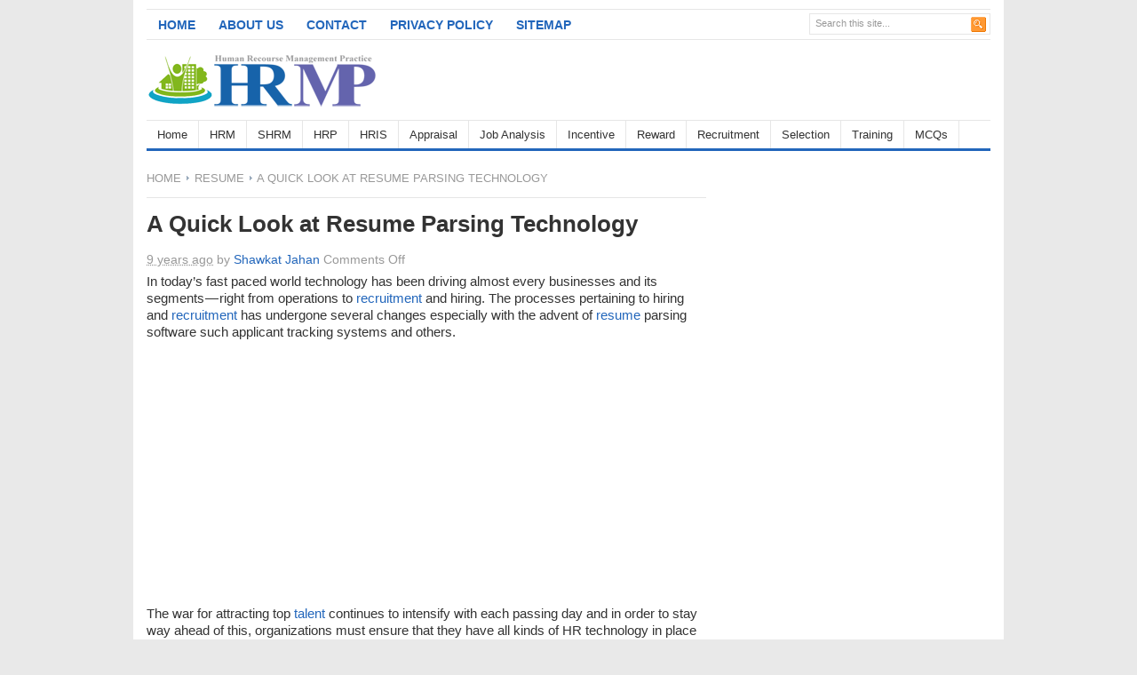

--- FILE ---
content_type: text/html; charset=UTF-8
request_url: https://hrmpractice.com/a-quick-look-at-resume-parsing-technology/
body_size: 17774
content:
<!DOCTYPE html PUBLIC "-//W3C//DTD XHTML 1.0 Transitional//EN" "http://www.w3.org/TR/xhtml1/DTD/xhtml1-transitional.dtd">
<html xmlns="http://www.w3.org/1999/xhtml" dir="ltr" lang="en-US" xml:lang="en-US" prefix="og: https://ogp.me/ns#">
<head profile="http://gmpg.org/xfn/11">
<meta http-equiv="Content-Type" content="text/html; charset=UTF-8" />

<link rel="canonical" href="https://hrmpractice.com/a-quick-look-at-resume-parsing-technology/" /><link rel="profile" href="http://gmpg.org/xfn/11" />
<link rel="stylesheet" type="text/css" media="all" href="https://hrmpractice.com/wp-content/themes/HRM-Practice/style.css" />
<link rel="alternate" type="application/rss+xml" title="Human Resource Management RSS Feed" href="https://hrmpractice.com/feed/" />
<link rel="alternate" type="application/atom+xml" title="Human Resource Management Atom Feed" href="https://hrmpractice.com/feed/atom/" />
<link rel="pingback" href="https://hrmpractice.com/xmlrpc.php" />
<link rel="stylesheet" type="text/css" href="https://hrmpractice.com/wp-content/themes/HRM-Practice/styles/default.css" />	
<link rel="stylesheet" type="text/css" href="https://hrmpractice.com/wp-content/themes/HRM-Practice/custom.css" />
	<style>img:is([sizes="auto" i], [sizes^="auto," i]) { contain-intrinsic-size: 3000px 1500px }</style>
	
		<!-- All in One SEO 4.9.3 - aioseo.com -->
		<title>A Quick Look at Resume Parsing Technology | Human Resource Management</title>
	<meta name="robots" content="max-image-preview:large" />
	<meta name="author" content="Shawkat Jahan"/>
	<link rel="canonical" href="https://hrmpractice.com/a-quick-look-at-resume-parsing-technology/" />
	<meta name="generator" content="All in One SEO (AIOSEO) 4.9.3" />
		<meta property="og:locale" content="en_US" />
		<meta property="og:site_name" content="Human Resource Management | A School of Human Resource Management." />
		<meta property="og:type" content="article" />
		<meta property="og:title" content="A Quick Look at Resume Parsing Technology | Human Resource Management" />
		<meta property="og:url" content="https://hrmpractice.com/a-quick-look-at-resume-parsing-technology/" />
		<meta property="og:image" content="https://hrmpractice.com/wp-content/uploads/2014/11/log.png" />
		<meta property="og:image:secure_url" content="https://hrmpractice.com/wp-content/uploads/2014/11/log.png" />
		<meta property="og:image:width" content="260" />
		<meta property="og:image:height" content="70" />
		<meta property="article:published_time" content="2017-03-09T09:15:20+00:00" />
		<meta property="article:modified_time" content="2022-08-30T17:26:37+00:00" />
		<meta property="article:publisher" content="https://www.facebook.com/A-school-of-Human-Recourse-Management-1525950110983344/" />
		<meta name="twitter:card" content="summary" />
		<meta name="twitter:title" content="A Quick Look at Resume Parsing Technology | Human Resource Management" />
		<meta name="twitter:image" content="https://hrmpractice.com/wp-content/uploads/2014/11/log.png" />
		<script type="application/ld+json" class="aioseo-schema">
			{"@context":"https:\/\/schema.org","@graph":[{"@type":"Article","@id":"https:\/\/hrmpractice.com\/a-quick-look-at-resume-parsing-technology\/#article","name":"A Quick Look at Resume Parsing Technology | Human Resource Management","headline":"A Quick Look at Resume Parsing Technology","author":{"@id":"https:\/\/hrmpractice.com\/author\/sohail\/#author"},"publisher":{"@id":"https:\/\/hrmpractice.com\/#organization"},"image":{"@type":"ImageObject","url":"https:\/\/hrmpractice.com\/wp-content\/uploads\/2015\/09\/Social-responsibility.jpg","width":300,"height":300},"datePublished":"2017-03-09T09:15:20+06:00","dateModified":"2022-08-30T17:26:37+06:00","inLanguage":"en-US","mainEntityOfPage":{"@id":"https:\/\/hrmpractice.com\/a-quick-look-at-resume-parsing-technology\/#webpage"},"isPartOf":{"@id":"https:\/\/hrmpractice.com\/a-quick-look-at-resume-parsing-technology\/#webpage"},"articleSection":"Resume, Resume Parsing"},{"@type":"BreadcrumbList","@id":"https:\/\/hrmpractice.com\/a-quick-look-at-resume-parsing-technology\/#breadcrumblist","itemListElement":[{"@type":"ListItem","@id":"https:\/\/hrmpractice.com#listItem","position":1,"name":"Home","item":"https:\/\/hrmpractice.com","nextItem":{"@type":"ListItem","@id":"https:\/\/hrmpractice.com\/category\/hrm\/#listItem","name":"HRM"}},{"@type":"ListItem","@id":"https:\/\/hrmpractice.com\/category\/hrm\/#listItem","position":2,"name":"HRM","item":"https:\/\/hrmpractice.com\/category\/hrm\/","nextItem":{"@type":"ListItem","@id":"https:\/\/hrmpractice.com\/category\/hrm\/career-management\/#listItem","name":"Career Management"},"previousItem":{"@type":"ListItem","@id":"https:\/\/hrmpractice.com#listItem","name":"Home"}},{"@type":"ListItem","@id":"https:\/\/hrmpractice.com\/category\/hrm\/career-management\/#listItem","position":3,"name":"Career Management","item":"https:\/\/hrmpractice.com\/category\/hrm\/career-management\/","nextItem":{"@type":"ListItem","@id":"https:\/\/hrmpractice.com\/category\/hrm\/career-management\/resume\/#listItem","name":"Resume"},"previousItem":{"@type":"ListItem","@id":"https:\/\/hrmpractice.com\/category\/hrm\/#listItem","name":"HRM"}},{"@type":"ListItem","@id":"https:\/\/hrmpractice.com\/category\/hrm\/career-management\/resume\/#listItem","position":4,"name":"Resume","item":"https:\/\/hrmpractice.com\/category\/hrm\/career-management\/resume\/","nextItem":{"@type":"ListItem","@id":"https:\/\/hrmpractice.com\/a-quick-look-at-resume-parsing-technology\/#listItem","name":"A Quick Look at Resume Parsing Technology"},"previousItem":{"@type":"ListItem","@id":"https:\/\/hrmpractice.com\/category\/hrm\/career-management\/#listItem","name":"Career Management"}},{"@type":"ListItem","@id":"https:\/\/hrmpractice.com\/a-quick-look-at-resume-parsing-technology\/#listItem","position":5,"name":"A Quick Look at Resume Parsing Technology","previousItem":{"@type":"ListItem","@id":"https:\/\/hrmpractice.com\/category\/hrm\/career-management\/resume\/#listItem","name":"Resume"}}]},{"@type":"Organization","@id":"https:\/\/hrmpractice.com\/#organization","name":"School of Human Resourses Management","description":"A School of Human Resource Management.","url":"https:\/\/hrmpractice.com\/","telephone":"+8801814091109","logo":{"@type":"ImageObject","url":"https:\/\/hrmpractice.com\/wp-content\/uploads\/2014\/11\/log.png","@id":"https:\/\/hrmpractice.com\/a-quick-look-at-resume-parsing-technology\/#organizationLogo","width":260,"height":70},"image":{"@id":"https:\/\/hrmpractice.com\/a-quick-look-at-resume-parsing-technology\/#organizationLogo"},"sameAs":["https:\/\/www.facebook.com\/A-school-of-Human-Recourse-Management-1525950110983344\/"]},{"@type":"Person","@id":"https:\/\/hrmpractice.com\/author\/sohail\/#author","url":"https:\/\/hrmpractice.com\/author\/sohail\/","name":"Shawkat Jahan","image":{"@type":"ImageObject","@id":"https:\/\/hrmpractice.com\/a-quick-look-at-resume-parsing-technology\/#authorImage","url":"https:\/\/secure.gravatar.com\/avatar\/43ca9cde58d298220a7a5988959c9dff77ed99bd89433bce698aa7dd341a75d9?s=96&d=mm&r=g","width":96,"height":96,"caption":"Shawkat Jahan"}},{"@type":"WebPage","@id":"https:\/\/hrmpractice.com\/a-quick-look-at-resume-parsing-technology\/#webpage","url":"https:\/\/hrmpractice.com\/a-quick-look-at-resume-parsing-technology\/","name":"A Quick Look at Resume Parsing Technology | Human Resource Management","inLanguage":"en-US","isPartOf":{"@id":"https:\/\/hrmpractice.com\/#website"},"breadcrumb":{"@id":"https:\/\/hrmpractice.com\/a-quick-look-at-resume-parsing-technology\/#breadcrumblist"},"author":{"@id":"https:\/\/hrmpractice.com\/author\/sohail\/#author"},"creator":{"@id":"https:\/\/hrmpractice.com\/author\/sohail\/#author"},"image":{"@type":"ImageObject","url":"https:\/\/hrmpractice.com\/wp-content\/uploads\/2015\/09\/Social-responsibility.jpg","@id":"https:\/\/hrmpractice.com\/a-quick-look-at-resume-parsing-technology\/#mainImage","width":300,"height":300},"primaryImageOfPage":{"@id":"https:\/\/hrmpractice.com\/a-quick-look-at-resume-parsing-technology\/#mainImage"},"datePublished":"2017-03-09T09:15:20+06:00","dateModified":"2022-08-30T17:26:37+06:00"},{"@type":"WebSite","@id":"https:\/\/hrmpractice.com\/#website","url":"https:\/\/hrmpractice.com\/","name":"Human Resource Management","description":"A School of Human Resource Management.","inLanguage":"en-US","publisher":{"@id":"https:\/\/hrmpractice.com\/#organization"}}]}
		</script>
		<!-- All in One SEO -->

<link rel='dns-prefetch' href='//platform.linkedin.com' />
<link rel='dns-prefetch' href='//www.googletagmanager.com' />
<script type="text/javascript">
/* <![CDATA[ */
window._wpemojiSettings = {"baseUrl":"https:\/\/s.w.org\/images\/core\/emoji\/16.0.1\/72x72\/","ext":".png","svgUrl":"https:\/\/s.w.org\/images\/core\/emoji\/16.0.1\/svg\/","svgExt":".svg","source":{"concatemoji":"https:\/\/hrmpractice.com\/wp-includes\/js\/wp-emoji-release.min.js?ver=6.8.3"}};
/*! This file is auto-generated */
!function(s,n){var o,i,e;function c(e){try{var t={supportTests:e,timestamp:(new Date).valueOf()};sessionStorage.setItem(o,JSON.stringify(t))}catch(e){}}function p(e,t,n){e.clearRect(0,0,e.canvas.width,e.canvas.height),e.fillText(t,0,0);var t=new Uint32Array(e.getImageData(0,0,e.canvas.width,e.canvas.height).data),a=(e.clearRect(0,0,e.canvas.width,e.canvas.height),e.fillText(n,0,0),new Uint32Array(e.getImageData(0,0,e.canvas.width,e.canvas.height).data));return t.every(function(e,t){return e===a[t]})}function u(e,t){e.clearRect(0,0,e.canvas.width,e.canvas.height),e.fillText(t,0,0);for(var n=e.getImageData(16,16,1,1),a=0;a<n.data.length;a++)if(0!==n.data[a])return!1;return!0}function f(e,t,n,a){switch(t){case"flag":return n(e,"\ud83c\udff3\ufe0f\u200d\u26a7\ufe0f","\ud83c\udff3\ufe0f\u200b\u26a7\ufe0f")?!1:!n(e,"\ud83c\udde8\ud83c\uddf6","\ud83c\udde8\u200b\ud83c\uddf6")&&!n(e,"\ud83c\udff4\udb40\udc67\udb40\udc62\udb40\udc65\udb40\udc6e\udb40\udc67\udb40\udc7f","\ud83c\udff4\u200b\udb40\udc67\u200b\udb40\udc62\u200b\udb40\udc65\u200b\udb40\udc6e\u200b\udb40\udc67\u200b\udb40\udc7f");case"emoji":return!a(e,"\ud83e\udedf")}return!1}function g(e,t,n,a){var r="undefined"!=typeof WorkerGlobalScope&&self instanceof WorkerGlobalScope?new OffscreenCanvas(300,150):s.createElement("canvas"),o=r.getContext("2d",{willReadFrequently:!0}),i=(o.textBaseline="top",o.font="600 32px Arial",{});return e.forEach(function(e){i[e]=t(o,e,n,a)}),i}function t(e){var t=s.createElement("script");t.src=e,t.defer=!0,s.head.appendChild(t)}"undefined"!=typeof Promise&&(o="wpEmojiSettingsSupports",i=["flag","emoji"],n.supports={everything:!0,everythingExceptFlag:!0},e=new Promise(function(e){s.addEventListener("DOMContentLoaded",e,{once:!0})}),new Promise(function(t){var n=function(){try{var e=JSON.parse(sessionStorage.getItem(o));if("object"==typeof e&&"number"==typeof e.timestamp&&(new Date).valueOf()<e.timestamp+604800&&"object"==typeof e.supportTests)return e.supportTests}catch(e){}return null}();if(!n){if("undefined"!=typeof Worker&&"undefined"!=typeof OffscreenCanvas&&"undefined"!=typeof URL&&URL.createObjectURL&&"undefined"!=typeof Blob)try{var e="postMessage("+g.toString()+"("+[JSON.stringify(i),f.toString(),p.toString(),u.toString()].join(",")+"));",a=new Blob([e],{type:"text/javascript"}),r=new Worker(URL.createObjectURL(a),{name:"wpTestEmojiSupports"});return void(r.onmessage=function(e){c(n=e.data),r.terminate(),t(n)})}catch(e){}c(n=g(i,f,p,u))}t(n)}).then(function(e){for(var t in e)n.supports[t]=e[t],n.supports.everything=n.supports.everything&&n.supports[t],"flag"!==t&&(n.supports.everythingExceptFlag=n.supports.everythingExceptFlag&&n.supports[t]);n.supports.everythingExceptFlag=n.supports.everythingExceptFlag&&!n.supports.flag,n.DOMReady=!1,n.readyCallback=function(){n.DOMReady=!0}}).then(function(){return e}).then(function(){var e;n.supports.everything||(n.readyCallback(),(e=n.source||{}).concatemoji?t(e.concatemoji):e.wpemoji&&e.twemoji&&(t(e.twemoji),t(e.wpemoji)))}))}((window,document),window._wpemojiSettings);
/* ]]> */
</script>
<meta content="HRM Practice v.2.0.2" name="generator"/><style id='wp-emoji-styles-inline-css' type='text/css'>

	img.wp-smiley, img.emoji {
		display: inline !important;
		border: none !important;
		box-shadow: none !important;
		height: 1em !important;
		width: 1em !important;
		margin: 0 0.07em !important;
		vertical-align: -0.1em !important;
		background: none !important;
		padding: 0 !important;
	}
</style>
<link rel='stylesheet' id='wp-block-library-css' href='https://hrmpractice.com/wp-includes/css/dist/block-library/style.min.css?ver=6.8.3' type='text/css' media='all' />
<style id='classic-theme-styles-inline-css' type='text/css'>
/*! This file is auto-generated */
.wp-block-button__link{color:#fff;background-color:#32373c;border-radius:9999px;box-shadow:none;text-decoration:none;padding:calc(.667em + 2px) calc(1.333em + 2px);font-size:1.125em}.wp-block-file__button{background:#32373c;color:#fff;text-decoration:none}
</style>
<link rel='stylesheet' id='aioseo/css/src/vue/standalone/blocks/table-of-contents/global.scss-css' href='https://hrmpractice.com/wp-content/plugins/all-in-one-seo-pack/dist/Lite/assets/css/table-of-contents/global.e90f6d47.css?ver=4.9.3' type='text/css' media='all' />
<style id='global-styles-inline-css' type='text/css'>
:root{--wp--preset--aspect-ratio--square: 1;--wp--preset--aspect-ratio--4-3: 4/3;--wp--preset--aspect-ratio--3-4: 3/4;--wp--preset--aspect-ratio--3-2: 3/2;--wp--preset--aspect-ratio--2-3: 2/3;--wp--preset--aspect-ratio--16-9: 16/9;--wp--preset--aspect-ratio--9-16: 9/16;--wp--preset--color--black: #000000;--wp--preset--color--cyan-bluish-gray: #abb8c3;--wp--preset--color--white: #ffffff;--wp--preset--color--pale-pink: #f78da7;--wp--preset--color--vivid-red: #cf2e2e;--wp--preset--color--luminous-vivid-orange: #ff6900;--wp--preset--color--luminous-vivid-amber: #fcb900;--wp--preset--color--light-green-cyan: #7bdcb5;--wp--preset--color--vivid-green-cyan: #00d084;--wp--preset--color--pale-cyan-blue: #8ed1fc;--wp--preset--color--vivid-cyan-blue: #0693e3;--wp--preset--color--vivid-purple: #9b51e0;--wp--preset--gradient--vivid-cyan-blue-to-vivid-purple: linear-gradient(135deg,rgba(6,147,227,1) 0%,rgb(155,81,224) 100%);--wp--preset--gradient--light-green-cyan-to-vivid-green-cyan: linear-gradient(135deg,rgb(122,220,180) 0%,rgb(0,208,130) 100%);--wp--preset--gradient--luminous-vivid-amber-to-luminous-vivid-orange: linear-gradient(135deg,rgba(252,185,0,1) 0%,rgba(255,105,0,1) 100%);--wp--preset--gradient--luminous-vivid-orange-to-vivid-red: linear-gradient(135deg,rgba(255,105,0,1) 0%,rgb(207,46,46) 100%);--wp--preset--gradient--very-light-gray-to-cyan-bluish-gray: linear-gradient(135deg,rgb(238,238,238) 0%,rgb(169,184,195) 100%);--wp--preset--gradient--cool-to-warm-spectrum: linear-gradient(135deg,rgb(74,234,220) 0%,rgb(151,120,209) 20%,rgb(207,42,186) 40%,rgb(238,44,130) 60%,rgb(251,105,98) 80%,rgb(254,248,76) 100%);--wp--preset--gradient--blush-light-purple: linear-gradient(135deg,rgb(255,206,236) 0%,rgb(152,150,240) 100%);--wp--preset--gradient--blush-bordeaux: linear-gradient(135deg,rgb(254,205,165) 0%,rgb(254,45,45) 50%,rgb(107,0,62) 100%);--wp--preset--gradient--luminous-dusk: linear-gradient(135deg,rgb(255,203,112) 0%,rgb(199,81,192) 50%,rgb(65,88,208) 100%);--wp--preset--gradient--pale-ocean: linear-gradient(135deg,rgb(255,245,203) 0%,rgb(182,227,212) 50%,rgb(51,167,181) 100%);--wp--preset--gradient--electric-grass: linear-gradient(135deg,rgb(202,248,128) 0%,rgb(113,206,126) 100%);--wp--preset--gradient--midnight: linear-gradient(135deg,rgb(2,3,129) 0%,rgb(40,116,252) 100%);--wp--preset--font-size--small: 13px;--wp--preset--font-size--medium: 20px;--wp--preset--font-size--large: 36px;--wp--preset--font-size--x-large: 42px;--wp--preset--spacing--20: 0.44rem;--wp--preset--spacing--30: 0.67rem;--wp--preset--spacing--40: 1rem;--wp--preset--spacing--50: 1.5rem;--wp--preset--spacing--60: 2.25rem;--wp--preset--spacing--70: 3.38rem;--wp--preset--spacing--80: 5.06rem;--wp--preset--shadow--natural: 6px 6px 9px rgba(0, 0, 0, 0.2);--wp--preset--shadow--deep: 12px 12px 50px rgba(0, 0, 0, 0.4);--wp--preset--shadow--sharp: 6px 6px 0px rgba(0, 0, 0, 0.2);--wp--preset--shadow--outlined: 6px 6px 0px -3px rgba(255, 255, 255, 1), 6px 6px rgba(0, 0, 0, 1);--wp--preset--shadow--crisp: 6px 6px 0px rgba(0, 0, 0, 1);}:where(.is-layout-flex){gap: 0.5em;}:where(.is-layout-grid){gap: 0.5em;}body .is-layout-flex{display: flex;}.is-layout-flex{flex-wrap: wrap;align-items: center;}.is-layout-flex > :is(*, div){margin: 0;}body .is-layout-grid{display: grid;}.is-layout-grid > :is(*, div){margin: 0;}:where(.wp-block-columns.is-layout-flex){gap: 2em;}:where(.wp-block-columns.is-layout-grid){gap: 2em;}:where(.wp-block-post-template.is-layout-flex){gap: 1.25em;}:where(.wp-block-post-template.is-layout-grid){gap: 1.25em;}.has-black-color{color: var(--wp--preset--color--black) !important;}.has-cyan-bluish-gray-color{color: var(--wp--preset--color--cyan-bluish-gray) !important;}.has-white-color{color: var(--wp--preset--color--white) !important;}.has-pale-pink-color{color: var(--wp--preset--color--pale-pink) !important;}.has-vivid-red-color{color: var(--wp--preset--color--vivid-red) !important;}.has-luminous-vivid-orange-color{color: var(--wp--preset--color--luminous-vivid-orange) !important;}.has-luminous-vivid-amber-color{color: var(--wp--preset--color--luminous-vivid-amber) !important;}.has-light-green-cyan-color{color: var(--wp--preset--color--light-green-cyan) !important;}.has-vivid-green-cyan-color{color: var(--wp--preset--color--vivid-green-cyan) !important;}.has-pale-cyan-blue-color{color: var(--wp--preset--color--pale-cyan-blue) !important;}.has-vivid-cyan-blue-color{color: var(--wp--preset--color--vivid-cyan-blue) !important;}.has-vivid-purple-color{color: var(--wp--preset--color--vivid-purple) !important;}.has-black-background-color{background-color: var(--wp--preset--color--black) !important;}.has-cyan-bluish-gray-background-color{background-color: var(--wp--preset--color--cyan-bluish-gray) !important;}.has-white-background-color{background-color: var(--wp--preset--color--white) !important;}.has-pale-pink-background-color{background-color: var(--wp--preset--color--pale-pink) !important;}.has-vivid-red-background-color{background-color: var(--wp--preset--color--vivid-red) !important;}.has-luminous-vivid-orange-background-color{background-color: var(--wp--preset--color--luminous-vivid-orange) !important;}.has-luminous-vivid-amber-background-color{background-color: var(--wp--preset--color--luminous-vivid-amber) !important;}.has-light-green-cyan-background-color{background-color: var(--wp--preset--color--light-green-cyan) !important;}.has-vivid-green-cyan-background-color{background-color: var(--wp--preset--color--vivid-green-cyan) !important;}.has-pale-cyan-blue-background-color{background-color: var(--wp--preset--color--pale-cyan-blue) !important;}.has-vivid-cyan-blue-background-color{background-color: var(--wp--preset--color--vivid-cyan-blue) !important;}.has-vivid-purple-background-color{background-color: var(--wp--preset--color--vivid-purple) !important;}.has-black-border-color{border-color: var(--wp--preset--color--black) !important;}.has-cyan-bluish-gray-border-color{border-color: var(--wp--preset--color--cyan-bluish-gray) !important;}.has-white-border-color{border-color: var(--wp--preset--color--white) !important;}.has-pale-pink-border-color{border-color: var(--wp--preset--color--pale-pink) !important;}.has-vivid-red-border-color{border-color: var(--wp--preset--color--vivid-red) !important;}.has-luminous-vivid-orange-border-color{border-color: var(--wp--preset--color--luminous-vivid-orange) !important;}.has-luminous-vivid-amber-border-color{border-color: var(--wp--preset--color--luminous-vivid-amber) !important;}.has-light-green-cyan-border-color{border-color: var(--wp--preset--color--light-green-cyan) !important;}.has-vivid-green-cyan-border-color{border-color: var(--wp--preset--color--vivid-green-cyan) !important;}.has-pale-cyan-blue-border-color{border-color: var(--wp--preset--color--pale-cyan-blue) !important;}.has-vivid-cyan-blue-border-color{border-color: var(--wp--preset--color--vivid-cyan-blue) !important;}.has-vivid-purple-border-color{border-color: var(--wp--preset--color--vivid-purple) !important;}.has-vivid-cyan-blue-to-vivid-purple-gradient-background{background: var(--wp--preset--gradient--vivid-cyan-blue-to-vivid-purple) !important;}.has-light-green-cyan-to-vivid-green-cyan-gradient-background{background: var(--wp--preset--gradient--light-green-cyan-to-vivid-green-cyan) !important;}.has-luminous-vivid-amber-to-luminous-vivid-orange-gradient-background{background: var(--wp--preset--gradient--luminous-vivid-amber-to-luminous-vivid-orange) !important;}.has-luminous-vivid-orange-to-vivid-red-gradient-background{background: var(--wp--preset--gradient--luminous-vivid-orange-to-vivid-red) !important;}.has-very-light-gray-to-cyan-bluish-gray-gradient-background{background: var(--wp--preset--gradient--very-light-gray-to-cyan-bluish-gray) !important;}.has-cool-to-warm-spectrum-gradient-background{background: var(--wp--preset--gradient--cool-to-warm-spectrum) !important;}.has-blush-light-purple-gradient-background{background: var(--wp--preset--gradient--blush-light-purple) !important;}.has-blush-bordeaux-gradient-background{background: var(--wp--preset--gradient--blush-bordeaux) !important;}.has-luminous-dusk-gradient-background{background: var(--wp--preset--gradient--luminous-dusk) !important;}.has-pale-ocean-gradient-background{background: var(--wp--preset--gradient--pale-ocean) !important;}.has-electric-grass-gradient-background{background: var(--wp--preset--gradient--electric-grass) !important;}.has-midnight-gradient-background{background: var(--wp--preset--gradient--midnight) !important;}.has-small-font-size{font-size: var(--wp--preset--font-size--small) !important;}.has-medium-font-size{font-size: var(--wp--preset--font-size--medium) !important;}.has-large-font-size{font-size: var(--wp--preset--font-size--large) !important;}.has-x-large-font-size{font-size: var(--wp--preset--font-size--x-large) !important;}
:where(.wp-block-post-template.is-layout-flex){gap: 1.25em;}:where(.wp-block-post-template.is-layout-grid){gap: 1.25em;}
:where(.wp-block-columns.is-layout-flex){gap: 2em;}:where(.wp-block-columns.is-layout-grid){gap: 2em;}
:root :where(.wp-block-pullquote){font-size: 1.5em;line-height: 1.6;}
</style>
<link rel='stylesheet' id='really_simple_share_style-css' href='https://hrmpractice.com/wp-content/plugins/really-simple-facebook-twitter-share-buttons/style.css?ver=6.8.3' type='text/css' media='all' />
<script type="text/javascript" src="https://hrmpractice.com/wp-content/themes/HRM-Practice/includes/js/jquery.min.js?ver=1.4.2" id="jquery-js"></script>
<script type="text/javascript" src="https://hrmpractice.com/wp-content/themes/HRM-Practice/includes/js/superfish.js?ver=1.4.2" id="jquery-superfish-js"></script>
<script type="text/javascript" src="https://hrmpractice.com/wp-content/themes/HRM-Practice/includes/js/custom.js?ver=1.4.2" id="jquery-custom-js"></script>
<script type="text/javascript" src="http://platform.twitter.com/widgets.js?ver=1.0" id="twitter-button-js"></script>
<script type="text/javascript" src="https://apis.google.com/js/plusone.js?ver=1.0" id="gpone-button-js"></script>
<link rel="https://api.w.org/" href="https://hrmpractice.com/wp-json/" /><link rel="alternate" title="JSON" type="application/json" href="https://hrmpractice.com/wp-json/wp/v2/posts/2378" /><link rel="EditURI" type="application/rsd+xml" title="RSD" href="https://hrmpractice.com/xmlrpc.php?rsd" />
<meta name="generator" content="WordPress 6.8.3" />
<link rel='shortlink' href='https://hrmpractice.com/?p=2378' />
<link rel="alternate" title="oEmbed (JSON)" type="application/json+oembed" href="https://hrmpractice.com/wp-json/oembed/1.0/embed?url=https%3A%2F%2Fhrmpractice.com%2Fa-quick-look-at-resume-parsing-technology%2F" />
<link rel="alternate" title="oEmbed (XML)" type="text/xml+oembed" href="https://hrmpractice.com/wp-json/oembed/1.0/embed?url=https%3A%2F%2Fhrmpractice.com%2Fa-quick-look-at-resume-parsing-technology%2F&#038;format=xml" />
<meta name="generator" content="Site Kit by Google 1.170.0" /><style type="text/css">

img.most_read_preview{margin-right:5px;}
div.most_read_hits{font-style:italic;}
div.most_read_hits .most_read_hits_label{color:#F00;}
div.most_read_hits .most_read_hits_number{font-weight:bold;}

</style>
<link rel="shortcut icon" href="http://hrmpractice.com/wp-content/uploads/2022/09/1543.png" /><!-- Custom Styling -->
<style type="text/css">
<script async src="https://pagead2.googlesyndication.com/pagead/js/adsbygoogle.js?client=ca-pub-6136557927893265"
     crossorigin="anonymous"></script>
<!-- H-1 -->
<ins class="adsbygoogle"
     style="display:block"
     data-ad-client="ca-pub-6136557927893265"
     data-ad-slot="4425111636"
     data-ad-format="auto"
     data-full-width-responsive="true"></ins>
<script>
     (adsbygoogle = window.adsbygoogle || []).push({});
</script>
</style>
</head>
<body class="wp-singular post-template-default single single-post postid-2378 single-format-standard wp-theme-HRM-Practice chrome">
<div id="wrapper">
	<div id="top">
	
		<ul id="page-nav" class="topnav"><li id="menu-item-37" class="menu-item menu-item-type-custom menu-item-object-custom menu-item-home menu-item-37"><a href="http://hrmpractice.com/">Home</a></li>
<li id="menu-item-38" class="menu-item menu-item-type-post_type menu-item-object-page menu-item-38"><a href="https://hrmpractice.com/about-us/">About Us</a></li>
<li id="menu-item-39" class="menu-item menu-item-type-post_type menu-item-object-page menu-item-39"><a href="https://hrmpractice.com/contact/">Contact</a></li>
<li id="menu-item-40" class="menu-item menu-item-type-post_type menu-item-object-page menu-item-privacy-policy menu-item-40"><a rel="privacy-policy" href="https://hrmpractice.com/privacy-policy/">Privacy Policy</a></li>
<li id="menu-item-264" class="menu-item menu-item-type-custom menu-item-object-custom menu-item-264"><a href="http://hrmpractice.com/sitemap.xml">Sitemap</a></li>
</ul>	
		
	    <div id="search">
	    	<form method="get" id="searchform" action="https://hrmpractice.com">
	<input type="text" class="field" name="s" id="s"  value="Search this site..." onfocus="if (this.value == 'Search this site...') {this.value = '';}" onblur="if (this.value == '') {this.value = 'Search this site...';}" />
	<input class="submit btn" type="image" src="https://hrmpractice.com/wp-content/themes/HRM-Practice/images/icon-search.gif" value="Go" />
</form>		</div> <!-- end #search -->
			
		<div class="clear"></div>
	    	    
	</div> <!--end #top-->

	<div id="header">
	   	
					<a href="https://hrmpractice.com"><img src="http://hrmpractice.com/wp-content/uploads/2014/11/log.png" alt="Human Resource Management" id="logo"/></a>
					
	    <div class='header-ad'><script async src="https://pagead2.googlesyndication.com/pagead/js/adsbygoogle.js?client=ca-pub-6136557927893265"
     crossorigin="anonymous"></script>
<!-- hrm 5 -->
<ins class="adsbygoogle"
     style="display:inline-block;width:468px;height:60px"
     data-ad-client="ca-pub-6136557927893265"
     data-ad-slot="6614725760"></ins>
<script>
     (adsbygoogle = window.adsbygoogle || []).push({});
</script></div>			
		<div class="clear"></div>
			                
	</div> <!--end #header-->
	
	<div id="cat-menu">
		<ul id="cat-nav" class="nav"><li id="menu-item-16" class="menu-item menu-item-type-custom menu-item-object-custom menu-item-home menu-item-16"><a href="http://hrmpractice.com/">Home</a></li>
<li id="menu-item-26" class="menu-item menu-item-type-taxonomy menu-item-object-category current-post-ancestor menu-item-has-children menu-item-26"><a href="https://hrmpractice.com/category/hrm/">HRM</a>
<ul class="sub-menu">
	<li id="menu-item-590" class="menu-item menu-item-type-taxonomy menu-item-object-category current-post-ancestor menu-item-has-children menu-item-590"><a href="https://hrmpractice.com/category/hrm/career-management/">Career Management</a>
	<ul class="sub-menu">
		<li id="menu-item-740" class="menu-item menu-item-type-taxonomy menu-item-object-category current-post-ancestor current-menu-parent current-post-parent menu-item-740"><a href="https://hrmpractice.com/category/hrm/career-management/resume/">Resume</a></li>
	</ul>
</li>
	<li id="menu-item-302" class="menu-item menu-item-type-taxonomy menu-item-object-category menu-item-has-children menu-item-302"><a href="https://hrmpractice.com/category/hrm/compensation/">Compensation</a>
	<ul class="sub-menu">
		<li id="menu-item-948" class="menu-item menu-item-type-taxonomy menu-item-object-category menu-item-948"><a href="https://hrmpractice.com/category/hrm/compensation/executive-compensation/">Executive Compensation</a></li>
		<li id="menu-item-949" class="menu-item menu-item-type-taxonomy menu-item-object-category menu-item-949"><a href="https://hrmpractice.com/category/hrm/compensation/skill-based-pay/">Skill-Based Pay</a></li>
	</ul>
</li>
	<li id="menu-item-303" class="menu-item menu-item-type-taxonomy menu-item-object-category menu-item-303"><a href="https://hrmpractice.com/category/hrm/discipline/">Discipline</a></li>
	<li id="menu-item-475" class="menu-item menu-item-type-taxonomy menu-item-object-category menu-item-475"><a href="https://hrmpractice.com/category/hrm/mentoring/">Mentoring</a></li>
	<li id="menu-item-368" class="menu-item menu-item-type-taxonomy menu-item-object-category menu-item-368"><a href="https://hrmpractice.com/category/hrm/socialization/">Socialization</a></li>
	<li id="menu-item-914" class="menu-item menu-item-type-taxonomy menu-item-object-category menu-item-914"><a href="https://hrmpractice.com/category/hrm/hr-manager/">HR Manager</a></li>
	<li id="menu-item-635" class="menu-item menu-item-type-taxonomy menu-item-object-category menu-item-635"><a href="https://hrmpractice.com/category/hrm/employee-welfare/">Employee welfare</a></li>
	<li id="menu-item-1166" class="menu-item menu-item-type-taxonomy menu-item-object-category menu-item-1166"><a href="https://hrmpractice.com/category/hrm/employee-turnover/">Employee Turnover</a></li>
	<li id="menu-item-232" class="menu-item menu-item-type-taxonomy menu-item-object-category menu-item-232"><a href="https://hrmpractice.com/category/health-and-safety/">Health &#038; Safety</a></li>
	<li id="menu-item-584" class="menu-item menu-item-type-taxonomy menu-item-object-category menu-item-584"><a href="https://hrmpractice.com/category/hrm/industrial-relations/">Industrial Relations</a></li>
	<li id="menu-item-367" class="menu-item menu-item-type-taxonomy menu-item-object-category menu-item-367"><a href="https://hrmpractice.com/category/hrm/stress/">Stress</a></li>
	<li id="menu-item-1191" class="menu-item menu-item-type-taxonomy menu-item-object-category menu-item-1191"><a href="https://hrmpractice.com/category/hrm/quality-of-work-life/">Quality of work life</a></li>
	<li id="menu-item-527" class="menu-item menu-item-type-taxonomy menu-item-object-category menu-item-527"><a href="https://hrmpractice.com/category/hrm/global-hrm/">Global HRM</a></li>
	<li id="menu-item-528" class="menu-item menu-item-type-taxonomy menu-item-object-category menu-item-528"><a href="https://hrmpractice.com/category/hrm/sexual-harassment/">Sexual Harassment</a></li>
	<li id="menu-item-1040" class="menu-item menu-item-type-taxonomy menu-item-object-category menu-item-1040"><a href="https://hrmpractice.com/category/hrm/talent-management/">Talent Management</a></li>
	<li id="menu-item-1592" class="menu-item menu-item-type-taxonomy menu-item-object-category menu-item-1592"><a href="https://hrmpractice.com/category/hrm/goal-setting/">Goal Setting</a></li>
	<li id="menu-item-1360" class="menu-item menu-item-type-taxonomy menu-item-object-category menu-item-1360"><a href="https://hrmpractice.com/category/hrm/article/">Article</a></li>
	<li id="menu-item-1361" class="menu-item menu-item-type-taxonomy menu-item-object-category menu-item-1361"><a href="https://hrmpractice.com/category/hrm/definition/">Definition</a></li>
</ul>
</li>
<li id="menu-item-159" class="menu-item menu-item-type-taxonomy menu-item-object-category menu-item-has-children menu-item-159"><a href="https://hrmpractice.com/category/shrm/">SHRM</a>
<ul class="sub-menu">
	<li id="menu-item-160" class="menu-item menu-item-type-taxonomy menu-item-object-category menu-item-160"><a href="https://hrmpractice.com/category/selection-in-shrm/">Selection in SHRM</a></li>
	<li id="menu-item-1624" class="menu-item menu-item-type-taxonomy menu-item-object-category menu-item-1624"><a href="https://hrmpractice.com/category/shrm/employee-retention/">Employee Retention</a></li>
</ul>
</li>
<li id="menu-item-27" class="menu-item menu-item-type-taxonomy menu-item-object-category menu-item-has-children menu-item-27"><a href="https://hrmpractice.com/category/hrp/">HRP</a>
<ul class="sub-menu">
	<li id="menu-item-1290" class="menu-item menu-item-type-taxonomy menu-item-object-category menu-item-1290"><a href="https://hrmpractice.com/category/hrp/career-tips/">Career Tips</a></li>
</ul>
</li>
<li id="menu-item-2400" class="menu-item menu-item-type-taxonomy menu-item-object-category menu-item-has-children menu-item-2400"><a href="https://hrmpractice.com/category/hris/">HRIS</a>
<ul class="sub-menu">
	<li id="menu-item-2404" class="menu-item menu-item-type-taxonomy menu-item-object-category menu-item-2404"><a href="https://hrmpractice.com/category/hris/hrms/">HRMS</a></li>
</ul>
</li>
<li id="menu-item-25" class="menu-item menu-item-type-taxonomy menu-item-object-category menu-item-has-children menu-item-25"><a href="https://hrmpractice.com/category/appraisal/">Appraisal</a>
<ul class="sub-menu">
	<li id="menu-item-1563" class="menu-item menu-item-type-taxonomy menu-item-object-category menu-item-1563"><a href="https://hrmpractice.com/category/appraisal/performance-management/">Performance Management</a></li>
	<li id="menu-item-1100" class="menu-item menu-item-type-taxonomy menu-item-object-category menu-item-has-children menu-item-1100"><a href="https://hrmpractice.com/category/appraisal/kpi/">KPI</a>
	<ul class="sub-menu">
		<li id="menu-item-1110" class="menu-item menu-item-type-taxonomy menu-item-object-category menu-item-1110"><a href="https://hrmpractice.com/category/appraisal/kpi/help-desk-kpis/">Help desk KPIs</a></li>
	</ul>
</li>
</ul>
</li>
<li id="menu-item-54" class="menu-item menu-item-type-taxonomy menu-item-object-category menu-item-has-children menu-item-54"><a href="https://hrmpractice.com/category/job-analysis/">Job Analysis</a>
<ul class="sub-menu">
	<li id="menu-item-529" class="menu-item menu-item-type-taxonomy menu-item-object-category menu-item-529"><a href="https://hrmpractice.com/category/job-analysis/carrer/">Carrer</a></li>
</ul>
</li>
<li id="menu-item-53" class="menu-item menu-item-type-taxonomy menu-item-object-category menu-item-53"><a href="https://hrmpractice.com/category/incentive/">Incentive</a></li>
<li id="menu-item-57" class="menu-item menu-item-type-taxonomy menu-item-object-category menu-item-57"><a href="https://hrmpractice.com/category/reward/">Reward</a></li>
<li id="menu-item-56" class="menu-item menu-item-type-taxonomy menu-item-object-category menu-item-has-children menu-item-56"><a href="https://hrmpractice.com/category/recruitment/">Recruitment</a>
<ul class="sub-menu">
	<li id="menu-item-1680" class="menu-item menu-item-type-taxonomy menu-item-object-category menu-item-1680"><a href="https://hrmpractice.com/category/recruitment/recruitment-and-selection/">Recruitment and Selection</a></li>
</ul>
</li>
<li id="menu-item-58" class="menu-item menu-item-type-taxonomy menu-item-object-category menu-item-58"><a href="https://hrmpractice.com/category/selection/">Selection</a></li>
<li id="menu-item-59" class="menu-item menu-item-type-taxonomy menu-item-object-category menu-item-has-children menu-item-59"><a href="https://hrmpractice.com/category/training/">Training</a>
<ul class="sub-menu">
	<li id="menu-item-966" class="menu-item menu-item-type-taxonomy menu-item-object-category menu-item-966"><a href="https://hrmpractice.com/category/training/sensitivity-training/">Sensitivity Training</a></li>
</ul>
</li>
<li id="menu-item-1745" class="menu-item menu-item-type-taxonomy menu-item-object-category menu-item-has-children menu-item-1745"><a href="https://hrmpractice.com/category/mcqs-with-answers/">MCQs</a>
<ul class="sub-menu">
	<li id="menu-item-1746" class="menu-item menu-item-type-taxonomy menu-item-object-category menu-item-1746"><a href="https://hrmpractice.com/category/mcqs-with-answers/performance-appraisal/">Performance Appraisal</a></li>
	<li id="menu-item-1747" class="menu-item menu-item-type-taxonomy menu-item-object-category menu-item-1747"><a href="https://hrmpractice.com/category/mcqs-with-answers/recruitment-selection/">Recruitment &amp; Selection</a></li>
</ul>
</li>
</ul>	
	</div> <!--end #cat-nav-->
	
<div class="gcse-search"></div><div id="content">	<div id="breadcrumbs">
				<a href="https://hrmpractice.com">Home</a> 
							<a href="https://hrmpractice.com/category/hrm/career-management/resume/">Resume</a> A Quick Look at Resume Parsing Technology				</div><!--end #breadcrumbs-->    		<h1 class="entry-title">A Quick Look at Resume Parsing Technology</h1>				<div class="entry-meta">			<abbr title="March 9, 2017 at 9:15 am">9 years ago</abbr> by <a href="https://hrmpractice.com/author/sohail/" title="Posts by Shawkat Jahan" rel="author">Shawkat Jahan</a> <span class="entry-comment"><span>Comments Off<span class="screen-reader-text"> on A Quick Look at Resume Parsing Technology</span></span></span>		</div> <!-- end .entry-meta -->			    <div class="clear"></div>	    	   	<div class="entry">				   		    	<p>In today’s fast paced world technology has been driving almost every businesses and its segments — right from operations to <a title="recruitment" href="https://hrmpractice.com/recruitment/">recruitment</a> and hiring. The processes pertaining to hiring and <a title="recruitment" href="https://hrmpractice.com/recruitment/">recruitment</a> has undergone several changes especially with the advent of <a title="resume" href="https://hrmpractice.com/category/hrm/career-management/resume/">resume</a> parsing software such applicant tracking systems and others.</p><div class='code-block code-block-1' style='margin: 8px auto; text-align: center; display: block; clear: both;'>
<script async src="https://pagead2.googlesyndication.com/pagead/js/adsbygoogle.js?client=ca-pub-6136557927893265"
     crossorigin="anonymous"></script>
<!-- H-8 -->
<ins class="adsbygoogle"
     style="display:block"
     data-ad-client="ca-pub-6136557927893265"
     data-ad-slot="3763597234"
     data-ad-format="auto"
     data-full-width-responsive="true"></ins>
<script>
     (adsbygoogle = window.adsbygoogle || []).push({});
</script></div>

<p>The war for attracting top <a title="talent" href="https://hrmpractice.com/tag/talent/">talent</a> continues to intensify with each passing day and in order to stay way ahead of this, organizations must ensure that they have all kinds of HR technology in place and all these technologies are implemented properly.<br />
However, in a country like India, where unemployment still continues to be a major challenge, one vacant job position usually ends up receiving hundreds of applications. And these days, candidates usually end up applying via company <a title="career" href="https://hrmpractice.com/tag/career/">career</a> website.<br />
The applications made on company <a title="career" href="https://hrmpractice.com/tag/career/">career</a> websites, are nothing but simple applicant tracking systems that implement some or the other kind of <a title="resume" href="https://hrmpractice.com/category/hrm/career-management/resume/">resume</a> parsing software in order fulfill their <a title="recruitment" href="https://hrmpractice.com/recruitment/">recruitment</a> needs.</p>
<p><strong>Understanding the <a title="Resume" href="https://hrmpractice.com/category/hrm/career-management/resume/">Resume</a> Parsing Technique</strong><br />
So, how does a <a title="resume" href="https://hrmpractice.com/category/hrm/career-management/resume/">resume</a> parsing software works and how do employers benefit? Well, as the simple process goes, candidates upload their <a title="resumes" href="https://hrmpractice.com/resumes/">resumes</a> on the <a title="career" href="https://hrmpractice.com/tag/career/">career</a> website of a company. And when this is completed, at the backend, the ATS starts working implementing a <a title="resume" href="https://hrmpractice.com/category/hrm/career-management/resume/">resume</a> parsing software.</p><div class='code-block code-block-2' style='margin: 8px auto; text-align: center; display: block; clear: both;'>
<script async src="https://pagead2.googlesyndication.com/pagead/js/adsbygoogle.js?client=ca-pub-6136557927893265"
     crossorigin="anonymous"></script>
<!-- H-7 -->
<ins class="adsbygoogle"
     style="display:block"
     data-ad-client="ca-pub-6136557927893265"
     data-ad-slot="7522264832"
     data-ad-format="auto"
     data-full-width-responsive="true"></ins>
<script>
     (adsbygoogle = window.adsbygoogle || []).push({});
</script></div>

<p>Now, this <a title="resume" href="https://hrmpractice.com/tag/resume/">resume</a> parsing software is of immense help as it enables in the extraction of information highly accurately. Needless to say that there would a several <a title="resumes" href="https://hrmpractice.com/resumes/">resumes</a> and searching for the perfect one is like picking up the needle from a stack of hay. But this is where the importance of a <a title="resume" href="https://hrmpractice.com/tag/resume/">resume</a> parsing software comes into effect.</p>
<p>A good <a title="resume" href="https://hrmpractice.com/tag/resume/">resume</a> parsing software will help examining the uploaded <a title="resumes" href="https://hrmpractice.com/resumes/">resumes</a> in a far better way and thereby help you find the perfect candidate for your vacant job positions.</p>
<p>The next big advantage of using a good <a title="resume" href="https://hrmpractice.com/tag/resume/">resume</a> parsing software is that, it can enable recruiters to parse <a title="resumes" href="https://hrmpractice.com/resumes/">resumes</a> with less errors. It is but obvious for the human mind to end up performing minute errors while searching for the bright sliver needle from a stack of hay.</p>
<p>While the advent of applicant tracking software has enabled the process of <a title="resume" href="https://hrmpractice.com/tag/resume/">resume</a> parsing somewhat easier and also pretty much accurate for recruiters. These days, the latest version of resume parsing software implement advanced techniques such as artificial intelligence and machine <a title="learning" href="https://hrmpractice.com/tag/learning/">learning</a> in order to make the process of candidate resume search even simpler.</p>
<div style="min-height:33px;" class="really_simple_share really_simple_share_button robots-nocontent snap_nopreview"><div class="really_simple_share_facebook_like" style="width:100px;"><div class="fb-like" data-href="https://hrmpractice.com/a-quick-look-at-resume-parsing-technology/" data-layout="button_count" data-width="100" ></div></div><div class="really_simple_share_twitter" style="width:100px;"><a href="https://twitter.com/share" class="twitter-share-button" data-count="horizontal"  data-text="A Quick Look at Resume Parsing Technology" data-url="https://hrmpractice.com/a-quick-look-at-resume-parsing-technology/"  data-via=""   ></a></div><div class="really_simple_share_specificfeeds_follow" style="width:110px;"><a href="http://www.specificfeeds.com/follow" target="_blank"><img decoding="async" src="https://hrmpractice.com/wp-content/plugins/really-simple-facebook-twitter-share-buttons/images/specificfeeds_follow.png" alt="Email, RSS" title="Email, RSS" /> Follow</a></div><div class="really_simple_share_facebook_share_new" style="width:110px;"><div class="fb-share-button" data-href="https://hrmpractice.com/a-quick-look-at-resume-parsing-technology/" data-type="button_count" data-width="110"></div></div><div class="really_simple_share_google_share" style="width:110px;"><div class="g-plus" data-action="share" data-href="https://hrmpractice.com/a-quick-look-at-resume-parsing-technology/" data-annotation="bubble" ></div></div><div class="really_simple_share_linkedin" style="width:100px;"><script type="IN/Share" data-counter="right" data-url="https://hrmpractice.com/a-quick-look-at-resume-parsing-technology/"></script></div></div>
		<div class="really_simple_share_clearfix"></div><!-- CONTENT END 1 -->
										    		    	<div class="clear"></div>			<div class="entry-tags"><span>Tags:</span>&nbsp;<a href="https://hrmpractice.com/tag/resume-parsing/" rel="tag">Resume Parsing</a></div>				  	</div> <!--end .entry-->	  		  		  			  	<div class="authorbox">				<p><img alt='' src='https://secure.gravatar.com/avatar/43ca9cde58d298220a7a5988959c9dff77ed99bd89433bce698aa7dd341a75d9?s=48&#038;d=mm&#038;r=g' srcset='https://secure.gravatar.com/avatar/43ca9cde58d298220a7a5988959c9dff77ed99bd89433bce698aa7dd341a75d9?s=96&#038;d=mm&#038;r=g 2x' class='avatar avatar-48 photo' height='48' width='48' decoding='async'/>				<strong><a href="https://hrmpractice.com/author/sohail/" title="Posts by Shawkat Jahan" rel="author">Shawkat Jahan</a></strong><br />				</p>				<div class="clear"></div>			</div> <!-- end .authorbox-->									<div class="entry-bottom">				<div class="entry-social-connect">							<div class="newsletter">						<h3>Get Updates</h3>						<p>Subscribe to our e-mail newsletter to receive updates.</p>						<form class="subscribe-form" action="http://feedburner.google.com/fb/a/mailverify" method="post" target="popupwindow" onsubmit="window.open('http://feedburner.google.com/fb/a/mailverify?uri=themejunkie', 'popupwindow', 'scrollbars=yes,width=550,height=520');return true">							<input class="email" type="text" name="email" value="E-mail" onfocus="if (this.value == 'E-mail') {this.value = '';}" onblur="if (this.value == '') {this.value = 'E-mail';}" />							<input type="hidden" value="themejunkie" name="uri"/>							<input type="hidden" value="themejunkie" name="title"/>							<input type="hidden" name="loc" value="en_US"/>							<input class="button" type="submit" name="submit" value="Submit" />						</form>					</div> <!-- end .newsletter -->					<div class="clear"></div>					<h3>Share This Post</h3>					<a href="http://twitter.com/share" class="twitter-share-button" data-count="vertical" data-text="A Quick Look at Resume Parsing Technology" data-url="https://hrmpractice.com/a-quick-look-at-resume-parsing-technology/" data-via="@IshratJ90765445">Tweet</a>					<span class="fb-button"><iframe src="http://www.facebook.com/plugins/like.php?href=https://hrmpractice.com/a-quick-look-at-resume-parsing-technology/&amp;layout=box_count&amp;show_faces=true&amp;width=50&amp;action=like&amp;font=arial&amp;colorscheme=light&amp;height=65" scrolling="no" frameborder="0" style="border:none; overflow:hidden; width:50px; height:65px;" allowTransparency="true"></iframe></span>					<div class="gpone"><g:plusone size="tall" href="https://hrmpractice.com/a-quick-look-at-resume-parsing-technology/"></g:plusone></div>					</div> <!--end .entry-social-connect-->				<div class="entry-related-posts">							<h3>Recent Articles</h3>
		<ul>
					<li>
				<a class="title" href="https://hrmpractice.com/8-positive-mantras-for-hr/" rel="bookmark">8 positive mantras for HR</a>
			</li>
					<li>
				<a class="title" href="https://hrmpractice.com/why-do-we-need-hr/" rel="bookmark">Why do we need HR?</a>
			</li>
					<li>
				<a class="title" href="https://hrmpractice.com/why-dont-more-ceos-come-from-hr/" rel="bookmark">Why don&#8217;t more CEOs come from HR?</a>
			</li>
					<li>
				<a class="title" href="https://hrmpractice.com/the-power-of-continuous-performance-management-and-appraisal/" rel="bookmark">The Power of Continuous Performance Management and Appraisal</a>
			</li>
					<li>
				<a class="title" href="https://hrmpractice.com/performance-improvement-plans-pips-in-the-workplace-enhancing-employee-development/" rel="bookmark">Performance Improvement Plans (PIPs) in the Workplace: Enhancing Employee Development</a>
			</li>
				</ul>
		
						</div> <!-- end .entry-related-posts -->				<div class="clear"></div>			</div> <!-- end .entry-bottom -->				    		  		  		  		  		</div> <!--end #content--><div id="sidebar">

			<div id="text-16" class="widget widget_text">			<div class="textwidget"><p><script async src="https://pagead2.googlesyndication.com/pagead/js/adsbygoogle.js?client=ca-pub-6136557927893265"
     crossorigin="anonymous"></script><br />
<!-- H-2 --><br />
<ins class="adsbygoogle"
     style="display:block"
     data-ad-client="ca-pub-6136557927893265"
     data-ad-slot="3115318830"
     data-ad-format="auto"
     data-full-width-responsive="true"></ins><br />
<script>
     (adsbygoogle = window.adsbygoogle || []).push({});
</script></p>
</div>
		</div><div id="tag_cloud-2" class="widget widget_tag_cloud"><h3 class="widget-title">Popular Categories</h3><div class="tagcloud"><a href="https://hrmpractice.com/category/appraisal/" class="tag-cloud-link tag-link-3 tag-link-position-1" style="font-size: 15.212121212121pt;" aria-label="Appraisal (56 items)">Appraisal</a>
<a href="https://hrmpractice.com/category/hrm/article/" class="tag-cloud-link tag-link-930 tag-link-position-2" style="font-size: 11.924242424242pt;" aria-label="Article (27 items)">Article</a>
<a href="https://hrmpractice.com/category/hrm/career-management/" class="tag-cloud-link tag-link-253 tag-link-position-3" style="font-size: 13.621212121212pt;" aria-label="Career Management (40 items)">Career Management</a>
<a href="https://hrmpractice.com/category/hrm/competencies/communication/" class="tag-cloud-link tag-link-1271 tag-link-position-4" style="font-size: 12.772727272727pt;" aria-label="Communication (33 items)">Communication</a>
<a href="https://hrmpractice.com/category/hrm/compensation/" class="tag-cloud-link tag-link-68 tag-link-position-5" style="font-size: 13.833333333333pt;" aria-label="Compensation (42 items)">Compensation</a>
<a href="https://hrmpractice.com/category/hrm/compensation/compensation-benefits/" class="tag-cloud-link tag-link-1088 tag-link-position-6" style="font-size: 8pt;" aria-label="Compensation &amp; Benefits (11 items)">Compensation &amp; Benefits</a>
<a href="https://hrmpractice.com/category/hrm/conflict-management/" class="tag-cloud-link tag-link-1587 tag-link-position-7" style="font-size: 8.3181818181818pt;" aria-label="Conflict management (12 items)">Conflict management</a>
<a href="https://hrmpractice.com/category/hrm/definition/" class="tag-cloud-link tag-link-964 tag-link-position-8" style="font-size: 16.166666666667pt;" aria-label="Definition (69 items)">Definition</a>
<a href="https://hrmpractice.com/category/hrm/discipline/" class="tag-cloud-link tag-link-137 tag-link-position-9" style="font-size: 9.9090909090909pt;" aria-label="Discipline (17 items)">Discipline</a>
<a href="https://hrmpractice.com/category/hrm/employee-engagement/" class="tag-cloud-link tag-link-1061 tag-link-position-10" style="font-size: 9.5909090909091pt;" aria-label="Employee engagement (16 items)">Employee engagement</a>
<a href="https://hrmpractice.com/category/reward/employee-recognition/" class="tag-cloud-link tag-link-1020 tag-link-position-11" style="font-size: 10.545454545455pt;" aria-label="Employee recognition (20 items)">Employee recognition</a>
<a href="https://hrmpractice.com/category/shrm/employee-retention/" class="tag-cloud-link tag-link-848 tag-link-position-12" style="font-size: 9.5909090909091pt;" aria-label="Employee Retention (16 items)">Employee Retention</a>
<a href="https://hrmpractice.com/category/hrm/employee-separations/" class="tag-cloud-link tag-link-639 tag-link-position-13" style="font-size: 9.0606060606061pt;" aria-label="Employee Separations (14 items)">Employee Separations</a>
<a href="https://hrmpractice.com/category/hrm/employee-turnover/" class="tag-cloud-link tag-link-816 tag-link-position-14" style="font-size: 9.5909090909091pt;" aria-label="Employee Turnover (16 items)">Employee Turnover</a>
<a href="https://hrmpractice.com/category/hrm/employee-welfare/" class="tag-cloud-link tag-link-372 tag-link-position-15" style="font-size: 9.5909090909091pt;" aria-label="Employee welfare (16 items)">Employee welfare</a>
<a href="https://hrmpractice.com/category/health-and-safety/" class="tag-cloud-link tag-link-116 tag-link-position-16" style="font-size: 8pt;" aria-label="Health and Safety (11 items)">Health and Safety</a>
<a href="https://hrmpractice.com/category/hr-4-0/" class="tag-cloud-link tag-link-2036 tag-link-position-17" style="font-size: 9.2727272727273pt;" aria-label="HR 4.0 (15 items)">HR 4.0</a>
<a href="https://hrmpractice.com/category/hris/" class="tag-cloud-link tag-link-1314 tag-link-position-18" style="font-size: 9.2727272727273pt;" aria-label="HRIS (15 items)">HRIS</a>
<a href="https://hrmpractice.com/category/hrm/" class="tag-cloud-link tag-link-1 tag-link-position-19" style="font-size: 22pt;" aria-label="HRM (252 items)">HRM</a>
<a href="https://hrmpractice.com/category/hris/hrms/" class="tag-cloud-link tag-link-1319 tag-link-position-20" style="font-size: 8.3181818181818pt;" aria-label="HRMS (12 items)">HRMS</a>
<a href="https://hrmpractice.com/category/hrp/" class="tag-cloud-link tag-link-4 tag-link-position-21" style="font-size: 11.5pt;" aria-label="HRP (25 items)">HRP</a>
<a href="https://hrmpractice.com/category/hrm/human-resources/" class="tag-cloud-link tag-link-589 tag-link-position-22" style="font-size: 9.2727272727273pt;" aria-label="Human Resources (15 items)">Human Resources</a>
<a href="https://hrmpractice.com/category/incentive/" class="tag-cloud-link tag-link-19 tag-link-position-23" style="font-size: 8.7424242424242pt;" aria-label="Incentive (13 items)">Incentive</a>
<a href="https://hrmpractice.com/category/hrm/industrial-relations/" class="tag-cloud-link tag-link-342 tag-link-position-24" style="font-size: 11.181818181818pt;" aria-label="Industrial Relations (23 items)">Industrial Relations</a>
<a href="https://hrmpractice.com/category/hrm/interview/" class="tag-cloud-link tag-link-1188 tag-link-position-25" style="font-size: 18.287878787879pt;" aria-label="Interview (110 items)">Interview</a>
<a href="https://hrmpractice.com/category/job-analysis/" class="tag-cloud-link tag-link-21 tag-link-position-26" style="font-size: 13.090909090909pt;" aria-label="Job Analysis (35 items)">Job Analysis</a>
<a href="https://hrmpractice.com/category/job-design/" class="tag-cloud-link tag-link-115 tag-link-position-27" style="font-size: 11.5pt;" aria-label="Job Design (25 items)">Job Design</a>
<a href="https://hrmpractice.com/category/appraisal/kpi/" class="tag-cloud-link tag-link-784 tag-link-position-28" style="font-size: 9.5909090909091pt;" aria-label="KPI (16 items)">KPI</a>
<a href="https://hrmpractice.com/category/hrm/competencies/leadership-competencies-hrm/" class="tag-cloud-link tag-link-1270 tag-link-position-29" style="font-size: 9.2727272727273pt;" aria-label="Leadership (15 items)">Leadership</a>
<a href="https://hrmpractice.com/category/hrm/leadership/" class="tag-cloud-link tag-link-1261 tag-link-position-30" style="font-size: 10.757575757576pt;" aria-label="Leadership (21 items)">Leadership</a>
<a href="https://hrmpractice.com/category/management/" class="tag-cloud-link tag-link-1361 tag-link-position-31" style="font-size: 9.5909090909091pt;" aria-label="Management (16 items)">Management</a>
<a href="https://hrmpractice.com/category/hrm/mentoring/" class="tag-cloud-link tag-link-238 tag-link-position-32" style="font-size: 10.545454545455pt;" aria-label="Mentoring (20 items)">Mentoring</a>
<a href="https://hrmpractice.com/category/motivation/" class="tag-cloud-link tag-link-17 tag-link-position-33" style="font-size: 13.090909090909pt;" aria-label="Motivation (35 items)">Motivation</a>
<a href="https://hrmpractice.com/category/appraisal/performance-management/" class="tag-cloud-link tag-link-1066 tag-link-position-34" style="font-size: 13.30303030303pt;" aria-label="Performance Management (37 items)">Performance Management</a>
<a href="https://hrmpractice.com/category/reward/performance-management-reward/" class="tag-cloud-link tag-link-1141 tag-link-position-35" style="font-size: 10.545454545455pt;" aria-label="Performance Management (20 items)">Performance Management</a>
<a href="https://hrmpractice.com/category/recruitment/" class="tag-cloud-link tag-link-15 tag-link-position-36" style="font-size: 13.515151515152pt;" aria-label="Recruitment (39 items)">Recruitment</a>
<a href="https://hrmpractice.com/category/recruitment/recruitment-and-selection/" class="tag-cloud-link tag-link-1144 tag-link-position-37" style="font-size: 11.181818181818pt;" aria-label="Recruitment and Selection (23 items)">Recruitment and Selection</a>
<a href="https://hrmpractice.com/category/reward/" class="tag-cloud-link tag-link-18 tag-link-position-38" style="font-size: 10.969696969697pt;" aria-label="Reward (22 items)">Reward</a>
<a href="https://hrmpractice.com/category/selection/" class="tag-cloud-link tag-link-16 tag-link-position-39" style="font-size: 10.333333333333pt;" aria-label="Selection (19 items)">Selection</a>
<a href="https://hrmpractice.com/category/shrm/" class="tag-cloud-link tag-link-85 tag-link-position-40" style="font-size: 13.621212121212pt;" aria-label="SHRM (40 items)">SHRM</a>
<a href="https://hrmpractice.com/category/soft-skill/" class="tag-cloud-link tag-link-2119 tag-link-position-41" style="font-size: 9.9090909090909pt;" aria-label="Soft Skill (17 items)">Soft Skill</a>
<a href="https://hrmpractice.com/category/shrm/strategy/" class="tag-cloud-link tag-link-1127 tag-link-position-42" style="font-size: 8pt;" aria-label="Strategy (11 items)">Strategy</a>
<a href="https://hrmpractice.com/category/hrm/stress/" class="tag-cloud-link tag-link-185 tag-link-position-43" style="font-size: 8.3181818181818pt;" aria-label="Stress (12 items)">Stress</a>
<a href="https://hrmpractice.com/category/hrm/talent-management/" class="tag-cloud-link tag-link-756 tag-link-position-44" style="font-size: 11.924242424242pt;" aria-label="Talent Management (27 items)">Talent Management</a>
<a href="https://hrmpractice.com/category/training/" class="tag-cloud-link tag-link-20 tag-link-position-45" style="font-size: 16.060606060606pt;" aria-label="Training (68 items)">Training</a></div>
</div>		
		
			<div class="sidebar-right">
			<div id="text-17" class="widget widget_text">			<div class="textwidget"><p><script async src="https://pagead2.googlesyndication.com/pagead/js/adsbygoogle.js?client=ca-pub-6136557927893265"
     crossorigin="anonymous"></script><br />
<!-- H-3 --><br />
<ins class="adsbygoogle"
     style="display:block"
     data-ad-client="ca-pub-6136557927893265"
     data-ad-slot="8193796838"
     data-ad-format="auto"
     data-full-width-responsive="true"></ins><br />
<script>
     (adsbygoogle = window.adsbygoogle || []).push({});
</script></p>
</div>
		</div>		</div>
		
	<div class="clear"></div>
	
</div> <!--end #sidebar-->
<div class="clear"></div>


	<div id="footer">
	
		<div id="footer-widget-1">
			<div id="text-5" class="widget footer-widget widget_text">			<div class="textwidget"><table width="220">
<tbody>
<tr>
<td width="200"><strong>=></strong><a href="http://hrmpractice.com/category/hrm/" target="_blank">About HRM</a></td>
</tr>
<tr>
<td width="200"><strong>=></strong><a href="http://hrmpractice.com/category/selection/" target="_blank">Employee Selection</a></td>
</tr>
<tr>
<td width="200"><strong>=></strong><a href="http://hrmpractice.com/category/reward/" target="_blank">Employee Benefits Introduction</a></td>
</tr>
<tr>
<td width="200"><strong>=></strong><a href="http://hrmpractice.com/category/hrm/socialization/" target="_blank">Socialization</a></td>
</tr>
<tr>
<td width="200"><strong>=></strong><a href="http://hrmpractice.com/category/hrm/mentoring/" target="_blank">Mentoring</a></td>
</tr>
<tr>
<td width="200"><strong>=></strong><a href="http://hrmpractice.com/category/hrm/quality-of-work-life/" target="_blank">Quality of Work Life</a></td>
</tr>
<tr>
<td width="200"><strong>=></strong><a href="http://hrmpractice.com/category/hrm/employee-turnover/" target="_blank">Employee Turnover</a></td>
</tr>
<tr>
<td width="200"><strong>=></strong><a href="http://hrmpractice.com/category/hris/hrms/" target="_blank">Human resource management System</a></td>
</tr>
</tbody>
</table></div>
		</div>		</div>

		<div id="footer-widget-2">
			<div id="text-7" class="widget footer-widget widget_text">			<div class="textwidget"><table width="220">
<tbody>
<tr>
<td width="200"><strong>=></strong><a href="http://hrmpractice.com/category/recruitment/" target="_blank">Recruitment</a></td>
</tr>
<tr>
<td width="200"><strong>=></strong><a href="http://hrmpractice.com/category/appraisal/" target="_blank">Performance Appraisal</a></td>
</tr>
<tr>
<td width="200"><strong>=></strong><a href="http://hrmpractice.com/category/hrp/" target="_blank">Human Resource Planning</a></td>
</tr>
<tr>
<td width="200"><strong>=></strong><a href="http://hrmpractice.com/category/training/" target="_blank">Training & Development</a></td>
</tr>
<tr>
<td width="200"><strong>=></strong><a href="http://hrmpractice.com/category/hrm/quality-circle/" target="_blank">Quality Circles</a></td>
</tr>
<tr>
<td width="200"><strong>=></strong><a href="http://hrmpractice.com/category/hrm/discipline/" target="_blank">Employee Discipline</a></td>
</tr>
<tr>
<td width="200"><strong>=></strong><a href="http://hrmpractice.com/category/hrm/discipline/" target="_blank">Industrial Relations</a></td>
</tr>
<tr>
<td width="200"><strong>=></strong><a href="http://hrmpractice.com/category/hrm/hr-automation/" target="_blank">HR Automation</a></td>
</tr>
</tbody>
</table></div>
		</div>		</div>
		
		<div id="footer-widget-3">
			<div id="text-8" class="widget footer-widget widget_text">			<div class="textwidget"><table width="220">
<tbody>
<tr>
<td width="200"><strong>=></strong><a href="http://hrmpractice.com/category/job-analysis/" target="_blank">Job analysis</a></td>
</tr>
<tr>
<td width="200"><strong>=></strong><a href="http://hrmpractice.com/category/hrm/compensation/" target="_blank">Compensation Management</a></td>
</tr>
<tr>
<td width="200"><strong>=></strong><a href="http://hrmpractice.com/category/hrm/career-management/" target="_blank">Career Management Introduction</a></td>
</tr>
<tr>
<td width="200"><strong>=></strong><a href="http://hrmpractice.com/category/shrm/employee-retention/">Employee Retention</a></td>
</tr>
<tr>
<td width="200"><strong>=></strong><a href="http://hrmpractice.com/category/hrm/industrial-relations/" target="_blank">Industrial Relations</a></td>
</tr>
<tr>
<td width="200"><strong>=></strong><a href="http://hrmpractice.com/category/health-and-safety/" target="_blank">Health & Safety</a></td>
</tr>
<tr>
<td width="200"><strong>=></strong><a href="http://hrmpractice.com/category/hrm/sexual-harassment/" target="_blank">Sexual Harassment</a></td>
</tr>
</tbody>
</table></div>
		</div>		</div>
	
		<div id="footer-widget-4">				
			<div id="text-6" class="widget footer-widget widget_text">			<div class="textwidget"><table width="220">
<tbody>
<tr>
<td width="200"><strong>=></strong><a href="http://hrmpractice.com/category/job-design/" target="_blank">Job design</a></td>
</tr>
<tr>
<td width="200"><strong>=></strong><a href="http://hrmpractice.com/category/hrm/employee-separations/" target="_blank">Employee separations</a></td>
</tr>
<tr>
<td width="200"><strong>=></strong><a href="http://hrmpractice.com/category/hrm/socialization/" target="_blank">Corporate Social Responsibility</a></td>
</tr>
<tr>
<td width="200"><strong>=></strong><a href="http://hrmpractice.com/category/hris/" target="_blank">HR Information Systems</a></td>
</tr>
<tr>
<td width="200"><strong>=></strong><a href="http://hrmpractice.com/category/hrm/employee-welfare/" target="_blank">Employee welfare</a></td>
</tr>
<tr>
<td width="200"><strong>=></strong><a href="http://hrmpractice.com/category/hrm/employee-integration/" target="_blank">Employee Integration</a></td>
</tr>
<tr>
<td width="200"><strong>=></strong>Others</td>
</tr>
</tbody>
</table></div>
		</div>		</div>

		<div class="clear"></div>
	  	
	</div> <!--end #footer-->
		
			
<div id="bottom">	
	
	<div class="left">
		&copy; 2026 <a href="https://hrmpractice.com" title="A School of Human Resource Management." rel="home">Human Resource Management</a>. All rights reserved. <a href="https://hrmpractice.com/wp-admin/">Site Admin</a> &middot; <span class="footer-rss"><a href="https://hrmpractice.com/feed/">Entries RSS</a></span> &middot; <span class="footer-rss"><a href="https://hrmpractice.com/comments/feed/">Comments RSS</a></span>
	</div> <!--end .left-->
	
	<div class="right">
Powered by <a href="http://hrmpractice.org">HRM Practice</a> &middot; Designed by <a href="http://www.hrmpractice.com" title="Premium WordPress Themes">HRM Practice</a> 
	</div> <!--end .right-->
	    
	<div class="clear"></div>
        
</div> <!--end #bottom-->

<div class='code-block code-block-3' style='margin: 8px auto; text-align: center; display: block; clear: both;'>
<script async src="https://pagead2.googlesyndication.com/pagead/js/adsbygoogle.js?client=ca-pub-6136557927893265"
     crossorigin="anonymous"></script>
<!-- H-6 -->
<ins class="adsbygoogle"
     style="display:block"
     data-ad-client="ca-pub-6136557927893265"
     data-ad-slot="8472998433"
     data-ad-format="auto"
     data-full-width-responsive="true"></ins>
<script>
     (adsbygoogle = window.adsbygoogle || []).push({});
</script></div>
<script type="speculationrules">
{"prefetch":[{"source":"document","where":{"and":[{"href_matches":"\/*"},{"not":{"href_matches":["\/wp-*.php","\/wp-admin\/*","\/wp-content\/uploads\/*","\/wp-content\/*","\/wp-content\/plugins\/*","\/wp-content\/themes\/HRM-Practice\/*","\/*\\?(.+)"]}},{"not":{"selector_matches":"a[rel~=\"nofollow\"]"}},{"not":{"selector_matches":".no-prefetch, .no-prefetch a"}}]},"eagerness":"conservative"}]}
</script>
<script type="text/javascript">
        //<![CDATA[
        
      !function(d,s,id){var js,fjs=d.getElementsByTagName(s)[0];if(!d.getElementById(id)){js=d.createElement(s);js.id=id;js.src="https://platform.twitter.com/widgets.js";fjs.parentNode.insertBefore(js,fjs);}}(document,"script","twitter-wjs");
      
      window.___gcfg = {lang: "en"};
		  (function() {
		    var po = document.createElement("script"); po.type = "text/javascript"; po.async = true;
		    po.src = "https://apis.google.com/js/plusone.js";
		    var s = document.getElementsByTagName("script")[0]; s.parentNode.insertBefore(po, s);
		  })();
      
        //]]>
  		</script>
  <div id="fb-root"></div>
  <script>(function(d, s, id) {
    var js, fjs = d.getElementsByTagName(s)[0];
    if (d.getElementById(id)) return;
    js = d.createElement(s); js.id = id;
    js.src = "//connect.facebook.net/en_US/sdk.js#xfbml=1&version=v2.0";
    fjs.parentNode.insertBefore(js, fjs);
  }(document, 'script', 'facebook-jssdk'));</script><script async src="https://pagead2.googlesyndication.com/pagead/js/adsbygoogle.js?client=ca-pub-6136557927893265"
     crossorigin="anonymous"></script>
<!-- muslim 1 -->
<ins class="adsbygoogle"
     style="display:block"
     data-ad-client="ca-pub-6136557927893265"
     data-ad-slot="8640886833"
     data-ad-format="auto"
     data-full-width-responsive="true"></ins>
<script>
     (adsbygoogle = window.adsbygoogle || []).push({});
</script><script type="text/javascript" src="https://platform.linkedin.com/in.js?ver=6.8.3" id="really_simple_share_linkedin-js"></script>

<div class="clear"></div>

</div> <!--end #wrapper-->

</body>
</html>

--- FILE ---
content_type: text/html; charset=utf-8
request_url: https://accounts.google.com/o/oauth2/postmessageRelay?parent=https%3A%2F%2Fhrmpractice.com&jsh=m%3B%2F_%2Fscs%2Fabc-static%2F_%2Fjs%2Fk%3Dgapi.lb.en.2kN9-TZiXrM.O%2Fd%3D1%2Frs%3DAHpOoo_B4hu0FeWRuWHfxnZ3V0WubwN7Qw%2Fm%3D__features__
body_size: 160
content:
<!DOCTYPE html><html><head><title></title><meta http-equiv="content-type" content="text/html; charset=utf-8"><meta http-equiv="X-UA-Compatible" content="IE=edge"><meta name="viewport" content="width=device-width, initial-scale=1, minimum-scale=1, maximum-scale=1, user-scalable=0"><script src='https://ssl.gstatic.com/accounts/o/2580342461-postmessagerelay.js' nonce="wIgnizTbo0a_IHHrDSFbrg"></script></head><body><script type="text/javascript" src="https://apis.google.com/js/rpc:shindig_random.js?onload=init" nonce="wIgnizTbo0a_IHHrDSFbrg"></script></body></html>

--- FILE ---
content_type: text/html; charset=utf-8
request_url: https://www.google.com/recaptcha/api2/aframe
body_size: 267
content:
<!DOCTYPE HTML><html><head><meta http-equiv="content-type" content="text/html; charset=UTF-8"></head><body><script nonce="OMzNtvIxfGi0cLvtPTptJQ">/** Anti-fraud and anti-abuse applications only. See google.com/recaptcha */ try{var clients={'sodar':'https://pagead2.googlesyndication.com/pagead/sodar?'};window.addEventListener("message",function(a){try{if(a.source===window.parent){var b=JSON.parse(a.data);var c=clients[b['id']];if(c){var d=document.createElement('img');d.src=c+b['params']+'&rc='+(localStorage.getItem("rc::a")?sessionStorage.getItem("rc::b"):"");window.document.body.appendChild(d);sessionStorage.setItem("rc::e",parseInt(sessionStorage.getItem("rc::e")||0)+1);localStorage.setItem("rc::h",'1768594580455');}}}catch(b){}});window.parent.postMessage("_grecaptcha_ready", "*");}catch(b){}</script></body></html>